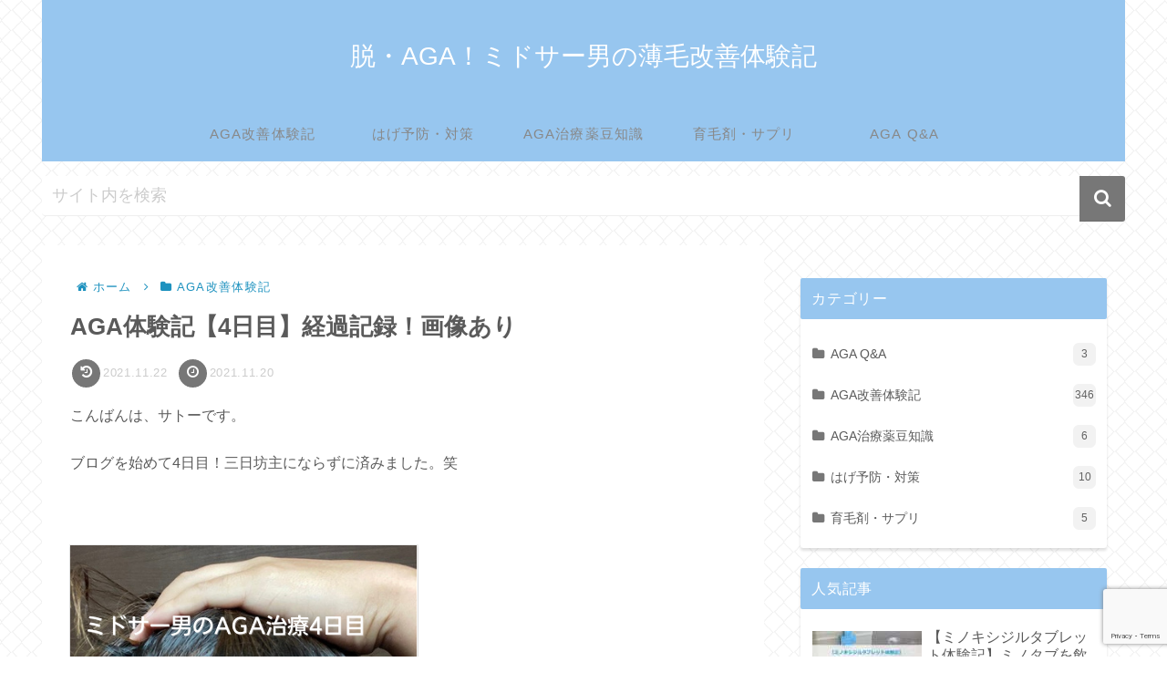

--- FILE ---
content_type: text/html; charset=utf-8
request_url: https://www.google.com/recaptcha/api2/anchor?ar=1&k=6LfEIZsdAAAAAFj4G9Ns8YUykhl5PT41FX5jHJIh&co=aHR0cHM6Ly9qc3RoLTIwMTguY29tOjQ0Mw..&hl=en&v=N67nZn4AqZkNcbeMu4prBgzg&size=invisible&anchor-ms=20000&execute-ms=30000&cb=ndlc10sqjljs
body_size: 48621
content:
<!DOCTYPE HTML><html dir="ltr" lang="en"><head><meta http-equiv="Content-Type" content="text/html; charset=UTF-8">
<meta http-equiv="X-UA-Compatible" content="IE=edge">
<title>reCAPTCHA</title>
<style type="text/css">
/* cyrillic-ext */
@font-face {
  font-family: 'Roboto';
  font-style: normal;
  font-weight: 400;
  font-stretch: 100%;
  src: url(//fonts.gstatic.com/s/roboto/v48/KFO7CnqEu92Fr1ME7kSn66aGLdTylUAMa3GUBHMdazTgWw.woff2) format('woff2');
  unicode-range: U+0460-052F, U+1C80-1C8A, U+20B4, U+2DE0-2DFF, U+A640-A69F, U+FE2E-FE2F;
}
/* cyrillic */
@font-face {
  font-family: 'Roboto';
  font-style: normal;
  font-weight: 400;
  font-stretch: 100%;
  src: url(//fonts.gstatic.com/s/roboto/v48/KFO7CnqEu92Fr1ME7kSn66aGLdTylUAMa3iUBHMdazTgWw.woff2) format('woff2');
  unicode-range: U+0301, U+0400-045F, U+0490-0491, U+04B0-04B1, U+2116;
}
/* greek-ext */
@font-face {
  font-family: 'Roboto';
  font-style: normal;
  font-weight: 400;
  font-stretch: 100%;
  src: url(//fonts.gstatic.com/s/roboto/v48/KFO7CnqEu92Fr1ME7kSn66aGLdTylUAMa3CUBHMdazTgWw.woff2) format('woff2');
  unicode-range: U+1F00-1FFF;
}
/* greek */
@font-face {
  font-family: 'Roboto';
  font-style: normal;
  font-weight: 400;
  font-stretch: 100%;
  src: url(//fonts.gstatic.com/s/roboto/v48/KFO7CnqEu92Fr1ME7kSn66aGLdTylUAMa3-UBHMdazTgWw.woff2) format('woff2');
  unicode-range: U+0370-0377, U+037A-037F, U+0384-038A, U+038C, U+038E-03A1, U+03A3-03FF;
}
/* math */
@font-face {
  font-family: 'Roboto';
  font-style: normal;
  font-weight: 400;
  font-stretch: 100%;
  src: url(//fonts.gstatic.com/s/roboto/v48/KFO7CnqEu92Fr1ME7kSn66aGLdTylUAMawCUBHMdazTgWw.woff2) format('woff2');
  unicode-range: U+0302-0303, U+0305, U+0307-0308, U+0310, U+0312, U+0315, U+031A, U+0326-0327, U+032C, U+032F-0330, U+0332-0333, U+0338, U+033A, U+0346, U+034D, U+0391-03A1, U+03A3-03A9, U+03B1-03C9, U+03D1, U+03D5-03D6, U+03F0-03F1, U+03F4-03F5, U+2016-2017, U+2034-2038, U+203C, U+2040, U+2043, U+2047, U+2050, U+2057, U+205F, U+2070-2071, U+2074-208E, U+2090-209C, U+20D0-20DC, U+20E1, U+20E5-20EF, U+2100-2112, U+2114-2115, U+2117-2121, U+2123-214F, U+2190, U+2192, U+2194-21AE, U+21B0-21E5, U+21F1-21F2, U+21F4-2211, U+2213-2214, U+2216-22FF, U+2308-230B, U+2310, U+2319, U+231C-2321, U+2336-237A, U+237C, U+2395, U+239B-23B7, U+23D0, U+23DC-23E1, U+2474-2475, U+25AF, U+25B3, U+25B7, U+25BD, U+25C1, U+25CA, U+25CC, U+25FB, U+266D-266F, U+27C0-27FF, U+2900-2AFF, U+2B0E-2B11, U+2B30-2B4C, U+2BFE, U+3030, U+FF5B, U+FF5D, U+1D400-1D7FF, U+1EE00-1EEFF;
}
/* symbols */
@font-face {
  font-family: 'Roboto';
  font-style: normal;
  font-weight: 400;
  font-stretch: 100%;
  src: url(//fonts.gstatic.com/s/roboto/v48/KFO7CnqEu92Fr1ME7kSn66aGLdTylUAMaxKUBHMdazTgWw.woff2) format('woff2');
  unicode-range: U+0001-000C, U+000E-001F, U+007F-009F, U+20DD-20E0, U+20E2-20E4, U+2150-218F, U+2190, U+2192, U+2194-2199, U+21AF, U+21E6-21F0, U+21F3, U+2218-2219, U+2299, U+22C4-22C6, U+2300-243F, U+2440-244A, U+2460-24FF, U+25A0-27BF, U+2800-28FF, U+2921-2922, U+2981, U+29BF, U+29EB, U+2B00-2BFF, U+4DC0-4DFF, U+FFF9-FFFB, U+10140-1018E, U+10190-1019C, U+101A0, U+101D0-101FD, U+102E0-102FB, U+10E60-10E7E, U+1D2C0-1D2D3, U+1D2E0-1D37F, U+1F000-1F0FF, U+1F100-1F1AD, U+1F1E6-1F1FF, U+1F30D-1F30F, U+1F315, U+1F31C, U+1F31E, U+1F320-1F32C, U+1F336, U+1F378, U+1F37D, U+1F382, U+1F393-1F39F, U+1F3A7-1F3A8, U+1F3AC-1F3AF, U+1F3C2, U+1F3C4-1F3C6, U+1F3CA-1F3CE, U+1F3D4-1F3E0, U+1F3ED, U+1F3F1-1F3F3, U+1F3F5-1F3F7, U+1F408, U+1F415, U+1F41F, U+1F426, U+1F43F, U+1F441-1F442, U+1F444, U+1F446-1F449, U+1F44C-1F44E, U+1F453, U+1F46A, U+1F47D, U+1F4A3, U+1F4B0, U+1F4B3, U+1F4B9, U+1F4BB, U+1F4BF, U+1F4C8-1F4CB, U+1F4D6, U+1F4DA, U+1F4DF, U+1F4E3-1F4E6, U+1F4EA-1F4ED, U+1F4F7, U+1F4F9-1F4FB, U+1F4FD-1F4FE, U+1F503, U+1F507-1F50B, U+1F50D, U+1F512-1F513, U+1F53E-1F54A, U+1F54F-1F5FA, U+1F610, U+1F650-1F67F, U+1F687, U+1F68D, U+1F691, U+1F694, U+1F698, U+1F6AD, U+1F6B2, U+1F6B9-1F6BA, U+1F6BC, U+1F6C6-1F6CF, U+1F6D3-1F6D7, U+1F6E0-1F6EA, U+1F6F0-1F6F3, U+1F6F7-1F6FC, U+1F700-1F7FF, U+1F800-1F80B, U+1F810-1F847, U+1F850-1F859, U+1F860-1F887, U+1F890-1F8AD, U+1F8B0-1F8BB, U+1F8C0-1F8C1, U+1F900-1F90B, U+1F93B, U+1F946, U+1F984, U+1F996, U+1F9E9, U+1FA00-1FA6F, U+1FA70-1FA7C, U+1FA80-1FA89, U+1FA8F-1FAC6, U+1FACE-1FADC, U+1FADF-1FAE9, U+1FAF0-1FAF8, U+1FB00-1FBFF;
}
/* vietnamese */
@font-face {
  font-family: 'Roboto';
  font-style: normal;
  font-weight: 400;
  font-stretch: 100%;
  src: url(//fonts.gstatic.com/s/roboto/v48/KFO7CnqEu92Fr1ME7kSn66aGLdTylUAMa3OUBHMdazTgWw.woff2) format('woff2');
  unicode-range: U+0102-0103, U+0110-0111, U+0128-0129, U+0168-0169, U+01A0-01A1, U+01AF-01B0, U+0300-0301, U+0303-0304, U+0308-0309, U+0323, U+0329, U+1EA0-1EF9, U+20AB;
}
/* latin-ext */
@font-face {
  font-family: 'Roboto';
  font-style: normal;
  font-weight: 400;
  font-stretch: 100%;
  src: url(//fonts.gstatic.com/s/roboto/v48/KFO7CnqEu92Fr1ME7kSn66aGLdTylUAMa3KUBHMdazTgWw.woff2) format('woff2');
  unicode-range: U+0100-02BA, U+02BD-02C5, U+02C7-02CC, U+02CE-02D7, U+02DD-02FF, U+0304, U+0308, U+0329, U+1D00-1DBF, U+1E00-1E9F, U+1EF2-1EFF, U+2020, U+20A0-20AB, U+20AD-20C0, U+2113, U+2C60-2C7F, U+A720-A7FF;
}
/* latin */
@font-face {
  font-family: 'Roboto';
  font-style: normal;
  font-weight: 400;
  font-stretch: 100%;
  src: url(//fonts.gstatic.com/s/roboto/v48/KFO7CnqEu92Fr1ME7kSn66aGLdTylUAMa3yUBHMdazQ.woff2) format('woff2');
  unicode-range: U+0000-00FF, U+0131, U+0152-0153, U+02BB-02BC, U+02C6, U+02DA, U+02DC, U+0304, U+0308, U+0329, U+2000-206F, U+20AC, U+2122, U+2191, U+2193, U+2212, U+2215, U+FEFF, U+FFFD;
}
/* cyrillic-ext */
@font-face {
  font-family: 'Roboto';
  font-style: normal;
  font-weight: 500;
  font-stretch: 100%;
  src: url(//fonts.gstatic.com/s/roboto/v48/KFO7CnqEu92Fr1ME7kSn66aGLdTylUAMa3GUBHMdazTgWw.woff2) format('woff2');
  unicode-range: U+0460-052F, U+1C80-1C8A, U+20B4, U+2DE0-2DFF, U+A640-A69F, U+FE2E-FE2F;
}
/* cyrillic */
@font-face {
  font-family: 'Roboto';
  font-style: normal;
  font-weight: 500;
  font-stretch: 100%;
  src: url(//fonts.gstatic.com/s/roboto/v48/KFO7CnqEu92Fr1ME7kSn66aGLdTylUAMa3iUBHMdazTgWw.woff2) format('woff2');
  unicode-range: U+0301, U+0400-045F, U+0490-0491, U+04B0-04B1, U+2116;
}
/* greek-ext */
@font-face {
  font-family: 'Roboto';
  font-style: normal;
  font-weight: 500;
  font-stretch: 100%;
  src: url(//fonts.gstatic.com/s/roboto/v48/KFO7CnqEu92Fr1ME7kSn66aGLdTylUAMa3CUBHMdazTgWw.woff2) format('woff2');
  unicode-range: U+1F00-1FFF;
}
/* greek */
@font-face {
  font-family: 'Roboto';
  font-style: normal;
  font-weight: 500;
  font-stretch: 100%;
  src: url(//fonts.gstatic.com/s/roboto/v48/KFO7CnqEu92Fr1ME7kSn66aGLdTylUAMa3-UBHMdazTgWw.woff2) format('woff2');
  unicode-range: U+0370-0377, U+037A-037F, U+0384-038A, U+038C, U+038E-03A1, U+03A3-03FF;
}
/* math */
@font-face {
  font-family: 'Roboto';
  font-style: normal;
  font-weight: 500;
  font-stretch: 100%;
  src: url(//fonts.gstatic.com/s/roboto/v48/KFO7CnqEu92Fr1ME7kSn66aGLdTylUAMawCUBHMdazTgWw.woff2) format('woff2');
  unicode-range: U+0302-0303, U+0305, U+0307-0308, U+0310, U+0312, U+0315, U+031A, U+0326-0327, U+032C, U+032F-0330, U+0332-0333, U+0338, U+033A, U+0346, U+034D, U+0391-03A1, U+03A3-03A9, U+03B1-03C9, U+03D1, U+03D5-03D6, U+03F0-03F1, U+03F4-03F5, U+2016-2017, U+2034-2038, U+203C, U+2040, U+2043, U+2047, U+2050, U+2057, U+205F, U+2070-2071, U+2074-208E, U+2090-209C, U+20D0-20DC, U+20E1, U+20E5-20EF, U+2100-2112, U+2114-2115, U+2117-2121, U+2123-214F, U+2190, U+2192, U+2194-21AE, U+21B0-21E5, U+21F1-21F2, U+21F4-2211, U+2213-2214, U+2216-22FF, U+2308-230B, U+2310, U+2319, U+231C-2321, U+2336-237A, U+237C, U+2395, U+239B-23B7, U+23D0, U+23DC-23E1, U+2474-2475, U+25AF, U+25B3, U+25B7, U+25BD, U+25C1, U+25CA, U+25CC, U+25FB, U+266D-266F, U+27C0-27FF, U+2900-2AFF, U+2B0E-2B11, U+2B30-2B4C, U+2BFE, U+3030, U+FF5B, U+FF5D, U+1D400-1D7FF, U+1EE00-1EEFF;
}
/* symbols */
@font-face {
  font-family: 'Roboto';
  font-style: normal;
  font-weight: 500;
  font-stretch: 100%;
  src: url(//fonts.gstatic.com/s/roboto/v48/KFO7CnqEu92Fr1ME7kSn66aGLdTylUAMaxKUBHMdazTgWw.woff2) format('woff2');
  unicode-range: U+0001-000C, U+000E-001F, U+007F-009F, U+20DD-20E0, U+20E2-20E4, U+2150-218F, U+2190, U+2192, U+2194-2199, U+21AF, U+21E6-21F0, U+21F3, U+2218-2219, U+2299, U+22C4-22C6, U+2300-243F, U+2440-244A, U+2460-24FF, U+25A0-27BF, U+2800-28FF, U+2921-2922, U+2981, U+29BF, U+29EB, U+2B00-2BFF, U+4DC0-4DFF, U+FFF9-FFFB, U+10140-1018E, U+10190-1019C, U+101A0, U+101D0-101FD, U+102E0-102FB, U+10E60-10E7E, U+1D2C0-1D2D3, U+1D2E0-1D37F, U+1F000-1F0FF, U+1F100-1F1AD, U+1F1E6-1F1FF, U+1F30D-1F30F, U+1F315, U+1F31C, U+1F31E, U+1F320-1F32C, U+1F336, U+1F378, U+1F37D, U+1F382, U+1F393-1F39F, U+1F3A7-1F3A8, U+1F3AC-1F3AF, U+1F3C2, U+1F3C4-1F3C6, U+1F3CA-1F3CE, U+1F3D4-1F3E0, U+1F3ED, U+1F3F1-1F3F3, U+1F3F5-1F3F7, U+1F408, U+1F415, U+1F41F, U+1F426, U+1F43F, U+1F441-1F442, U+1F444, U+1F446-1F449, U+1F44C-1F44E, U+1F453, U+1F46A, U+1F47D, U+1F4A3, U+1F4B0, U+1F4B3, U+1F4B9, U+1F4BB, U+1F4BF, U+1F4C8-1F4CB, U+1F4D6, U+1F4DA, U+1F4DF, U+1F4E3-1F4E6, U+1F4EA-1F4ED, U+1F4F7, U+1F4F9-1F4FB, U+1F4FD-1F4FE, U+1F503, U+1F507-1F50B, U+1F50D, U+1F512-1F513, U+1F53E-1F54A, U+1F54F-1F5FA, U+1F610, U+1F650-1F67F, U+1F687, U+1F68D, U+1F691, U+1F694, U+1F698, U+1F6AD, U+1F6B2, U+1F6B9-1F6BA, U+1F6BC, U+1F6C6-1F6CF, U+1F6D3-1F6D7, U+1F6E0-1F6EA, U+1F6F0-1F6F3, U+1F6F7-1F6FC, U+1F700-1F7FF, U+1F800-1F80B, U+1F810-1F847, U+1F850-1F859, U+1F860-1F887, U+1F890-1F8AD, U+1F8B0-1F8BB, U+1F8C0-1F8C1, U+1F900-1F90B, U+1F93B, U+1F946, U+1F984, U+1F996, U+1F9E9, U+1FA00-1FA6F, U+1FA70-1FA7C, U+1FA80-1FA89, U+1FA8F-1FAC6, U+1FACE-1FADC, U+1FADF-1FAE9, U+1FAF0-1FAF8, U+1FB00-1FBFF;
}
/* vietnamese */
@font-face {
  font-family: 'Roboto';
  font-style: normal;
  font-weight: 500;
  font-stretch: 100%;
  src: url(//fonts.gstatic.com/s/roboto/v48/KFO7CnqEu92Fr1ME7kSn66aGLdTylUAMa3OUBHMdazTgWw.woff2) format('woff2');
  unicode-range: U+0102-0103, U+0110-0111, U+0128-0129, U+0168-0169, U+01A0-01A1, U+01AF-01B0, U+0300-0301, U+0303-0304, U+0308-0309, U+0323, U+0329, U+1EA0-1EF9, U+20AB;
}
/* latin-ext */
@font-face {
  font-family: 'Roboto';
  font-style: normal;
  font-weight: 500;
  font-stretch: 100%;
  src: url(//fonts.gstatic.com/s/roboto/v48/KFO7CnqEu92Fr1ME7kSn66aGLdTylUAMa3KUBHMdazTgWw.woff2) format('woff2');
  unicode-range: U+0100-02BA, U+02BD-02C5, U+02C7-02CC, U+02CE-02D7, U+02DD-02FF, U+0304, U+0308, U+0329, U+1D00-1DBF, U+1E00-1E9F, U+1EF2-1EFF, U+2020, U+20A0-20AB, U+20AD-20C0, U+2113, U+2C60-2C7F, U+A720-A7FF;
}
/* latin */
@font-face {
  font-family: 'Roboto';
  font-style: normal;
  font-weight: 500;
  font-stretch: 100%;
  src: url(//fonts.gstatic.com/s/roboto/v48/KFO7CnqEu92Fr1ME7kSn66aGLdTylUAMa3yUBHMdazQ.woff2) format('woff2');
  unicode-range: U+0000-00FF, U+0131, U+0152-0153, U+02BB-02BC, U+02C6, U+02DA, U+02DC, U+0304, U+0308, U+0329, U+2000-206F, U+20AC, U+2122, U+2191, U+2193, U+2212, U+2215, U+FEFF, U+FFFD;
}
/* cyrillic-ext */
@font-face {
  font-family: 'Roboto';
  font-style: normal;
  font-weight: 900;
  font-stretch: 100%;
  src: url(//fonts.gstatic.com/s/roboto/v48/KFO7CnqEu92Fr1ME7kSn66aGLdTylUAMa3GUBHMdazTgWw.woff2) format('woff2');
  unicode-range: U+0460-052F, U+1C80-1C8A, U+20B4, U+2DE0-2DFF, U+A640-A69F, U+FE2E-FE2F;
}
/* cyrillic */
@font-face {
  font-family: 'Roboto';
  font-style: normal;
  font-weight: 900;
  font-stretch: 100%;
  src: url(//fonts.gstatic.com/s/roboto/v48/KFO7CnqEu92Fr1ME7kSn66aGLdTylUAMa3iUBHMdazTgWw.woff2) format('woff2');
  unicode-range: U+0301, U+0400-045F, U+0490-0491, U+04B0-04B1, U+2116;
}
/* greek-ext */
@font-face {
  font-family: 'Roboto';
  font-style: normal;
  font-weight: 900;
  font-stretch: 100%;
  src: url(//fonts.gstatic.com/s/roboto/v48/KFO7CnqEu92Fr1ME7kSn66aGLdTylUAMa3CUBHMdazTgWw.woff2) format('woff2');
  unicode-range: U+1F00-1FFF;
}
/* greek */
@font-face {
  font-family: 'Roboto';
  font-style: normal;
  font-weight: 900;
  font-stretch: 100%;
  src: url(//fonts.gstatic.com/s/roboto/v48/KFO7CnqEu92Fr1ME7kSn66aGLdTylUAMa3-UBHMdazTgWw.woff2) format('woff2');
  unicode-range: U+0370-0377, U+037A-037F, U+0384-038A, U+038C, U+038E-03A1, U+03A3-03FF;
}
/* math */
@font-face {
  font-family: 'Roboto';
  font-style: normal;
  font-weight: 900;
  font-stretch: 100%;
  src: url(//fonts.gstatic.com/s/roboto/v48/KFO7CnqEu92Fr1ME7kSn66aGLdTylUAMawCUBHMdazTgWw.woff2) format('woff2');
  unicode-range: U+0302-0303, U+0305, U+0307-0308, U+0310, U+0312, U+0315, U+031A, U+0326-0327, U+032C, U+032F-0330, U+0332-0333, U+0338, U+033A, U+0346, U+034D, U+0391-03A1, U+03A3-03A9, U+03B1-03C9, U+03D1, U+03D5-03D6, U+03F0-03F1, U+03F4-03F5, U+2016-2017, U+2034-2038, U+203C, U+2040, U+2043, U+2047, U+2050, U+2057, U+205F, U+2070-2071, U+2074-208E, U+2090-209C, U+20D0-20DC, U+20E1, U+20E5-20EF, U+2100-2112, U+2114-2115, U+2117-2121, U+2123-214F, U+2190, U+2192, U+2194-21AE, U+21B0-21E5, U+21F1-21F2, U+21F4-2211, U+2213-2214, U+2216-22FF, U+2308-230B, U+2310, U+2319, U+231C-2321, U+2336-237A, U+237C, U+2395, U+239B-23B7, U+23D0, U+23DC-23E1, U+2474-2475, U+25AF, U+25B3, U+25B7, U+25BD, U+25C1, U+25CA, U+25CC, U+25FB, U+266D-266F, U+27C0-27FF, U+2900-2AFF, U+2B0E-2B11, U+2B30-2B4C, U+2BFE, U+3030, U+FF5B, U+FF5D, U+1D400-1D7FF, U+1EE00-1EEFF;
}
/* symbols */
@font-face {
  font-family: 'Roboto';
  font-style: normal;
  font-weight: 900;
  font-stretch: 100%;
  src: url(//fonts.gstatic.com/s/roboto/v48/KFO7CnqEu92Fr1ME7kSn66aGLdTylUAMaxKUBHMdazTgWw.woff2) format('woff2');
  unicode-range: U+0001-000C, U+000E-001F, U+007F-009F, U+20DD-20E0, U+20E2-20E4, U+2150-218F, U+2190, U+2192, U+2194-2199, U+21AF, U+21E6-21F0, U+21F3, U+2218-2219, U+2299, U+22C4-22C6, U+2300-243F, U+2440-244A, U+2460-24FF, U+25A0-27BF, U+2800-28FF, U+2921-2922, U+2981, U+29BF, U+29EB, U+2B00-2BFF, U+4DC0-4DFF, U+FFF9-FFFB, U+10140-1018E, U+10190-1019C, U+101A0, U+101D0-101FD, U+102E0-102FB, U+10E60-10E7E, U+1D2C0-1D2D3, U+1D2E0-1D37F, U+1F000-1F0FF, U+1F100-1F1AD, U+1F1E6-1F1FF, U+1F30D-1F30F, U+1F315, U+1F31C, U+1F31E, U+1F320-1F32C, U+1F336, U+1F378, U+1F37D, U+1F382, U+1F393-1F39F, U+1F3A7-1F3A8, U+1F3AC-1F3AF, U+1F3C2, U+1F3C4-1F3C6, U+1F3CA-1F3CE, U+1F3D4-1F3E0, U+1F3ED, U+1F3F1-1F3F3, U+1F3F5-1F3F7, U+1F408, U+1F415, U+1F41F, U+1F426, U+1F43F, U+1F441-1F442, U+1F444, U+1F446-1F449, U+1F44C-1F44E, U+1F453, U+1F46A, U+1F47D, U+1F4A3, U+1F4B0, U+1F4B3, U+1F4B9, U+1F4BB, U+1F4BF, U+1F4C8-1F4CB, U+1F4D6, U+1F4DA, U+1F4DF, U+1F4E3-1F4E6, U+1F4EA-1F4ED, U+1F4F7, U+1F4F9-1F4FB, U+1F4FD-1F4FE, U+1F503, U+1F507-1F50B, U+1F50D, U+1F512-1F513, U+1F53E-1F54A, U+1F54F-1F5FA, U+1F610, U+1F650-1F67F, U+1F687, U+1F68D, U+1F691, U+1F694, U+1F698, U+1F6AD, U+1F6B2, U+1F6B9-1F6BA, U+1F6BC, U+1F6C6-1F6CF, U+1F6D3-1F6D7, U+1F6E0-1F6EA, U+1F6F0-1F6F3, U+1F6F7-1F6FC, U+1F700-1F7FF, U+1F800-1F80B, U+1F810-1F847, U+1F850-1F859, U+1F860-1F887, U+1F890-1F8AD, U+1F8B0-1F8BB, U+1F8C0-1F8C1, U+1F900-1F90B, U+1F93B, U+1F946, U+1F984, U+1F996, U+1F9E9, U+1FA00-1FA6F, U+1FA70-1FA7C, U+1FA80-1FA89, U+1FA8F-1FAC6, U+1FACE-1FADC, U+1FADF-1FAE9, U+1FAF0-1FAF8, U+1FB00-1FBFF;
}
/* vietnamese */
@font-face {
  font-family: 'Roboto';
  font-style: normal;
  font-weight: 900;
  font-stretch: 100%;
  src: url(//fonts.gstatic.com/s/roboto/v48/KFO7CnqEu92Fr1ME7kSn66aGLdTylUAMa3OUBHMdazTgWw.woff2) format('woff2');
  unicode-range: U+0102-0103, U+0110-0111, U+0128-0129, U+0168-0169, U+01A0-01A1, U+01AF-01B0, U+0300-0301, U+0303-0304, U+0308-0309, U+0323, U+0329, U+1EA0-1EF9, U+20AB;
}
/* latin-ext */
@font-face {
  font-family: 'Roboto';
  font-style: normal;
  font-weight: 900;
  font-stretch: 100%;
  src: url(//fonts.gstatic.com/s/roboto/v48/KFO7CnqEu92Fr1ME7kSn66aGLdTylUAMa3KUBHMdazTgWw.woff2) format('woff2');
  unicode-range: U+0100-02BA, U+02BD-02C5, U+02C7-02CC, U+02CE-02D7, U+02DD-02FF, U+0304, U+0308, U+0329, U+1D00-1DBF, U+1E00-1E9F, U+1EF2-1EFF, U+2020, U+20A0-20AB, U+20AD-20C0, U+2113, U+2C60-2C7F, U+A720-A7FF;
}
/* latin */
@font-face {
  font-family: 'Roboto';
  font-style: normal;
  font-weight: 900;
  font-stretch: 100%;
  src: url(//fonts.gstatic.com/s/roboto/v48/KFO7CnqEu92Fr1ME7kSn66aGLdTylUAMa3yUBHMdazQ.woff2) format('woff2');
  unicode-range: U+0000-00FF, U+0131, U+0152-0153, U+02BB-02BC, U+02C6, U+02DA, U+02DC, U+0304, U+0308, U+0329, U+2000-206F, U+20AC, U+2122, U+2191, U+2193, U+2212, U+2215, U+FEFF, U+FFFD;
}

</style>
<link rel="stylesheet" type="text/css" href="https://www.gstatic.com/recaptcha/releases/N67nZn4AqZkNcbeMu4prBgzg/styles__ltr.css">
<script nonce="jr2BpJu-Jkbck9XbQcsfig" type="text/javascript">window['__recaptcha_api'] = 'https://www.google.com/recaptcha/api2/';</script>
<script type="text/javascript" src="https://www.gstatic.com/recaptcha/releases/N67nZn4AqZkNcbeMu4prBgzg/recaptcha__en.js" nonce="jr2BpJu-Jkbck9XbQcsfig">
      
    </script></head>
<body><div id="rc-anchor-alert" class="rc-anchor-alert"></div>
<input type="hidden" id="recaptcha-token" value="[base64]">
<script type="text/javascript" nonce="jr2BpJu-Jkbck9XbQcsfig">
      recaptcha.anchor.Main.init("[\x22ainput\x22,[\x22bgdata\x22,\x22\x22,\[base64]/[base64]/[base64]/[base64]/[base64]/[base64]/KGcoTywyNTMsTy5PKSxVRyhPLEMpKTpnKE8sMjUzLEMpLE8pKSxsKSksTykpfSxieT1mdW5jdGlvbihDLE8sdSxsKXtmb3IobD0odT1SKEMpLDApO08+MDtPLS0pbD1sPDw4fFooQyk7ZyhDLHUsbCl9LFVHPWZ1bmN0aW9uKEMsTyl7Qy5pLmxlbmd0aD4xMDQ/[base64]/[base64]/[base64]/[base64]/[base64]/[base64]/[base64]\\u003d\x22,\[base64]\\u003d\x22,\x22fcKsYRvCo1BbwoTDhgnCpVrDpQInwqzDh8Kgwo7DiEh8XsOSw48xMww7woVJw6wmK8O2w7MSwo0WIFZvwo5JQcK0w4bDksO+w7gyJsOvw5/DksOQwpIZDzXCpsKPVcKVZhvDny8NwpPDqzHCgRhCwpzCrcKiFsKBDDPCmcKjwrYMMsOFw6XDoTAqwpAgI8OHfcO7w6DDlcO/[base64]/DgcKGc1/[base64]/[base64]/[base64]/Dvh/DlmPCm1Q5c8Ouw4M7wqlHwrJBSkfCusOXVmchN8K1TG4SwooTGnzCn8Kywr87VsKUwrURwr7DqsKJw642w7vCgxDCp8OVwpYFw7fDvsOJwrpTwrkMcMKyA8K1PARbwoXDr8Otw4LDpXvDnR4Vw4nDnGsSHMOULGsZw7Ncwrp5HS7DlF9AwrNSwpjCssK/wrPCtVJYG8Kcw7/[base64]/XcOXWMO1RcOCwp3CpcKWUsKgwo3CjMOqSsOXw6jDkMKpKxDDnijDn2XDgTl4QDIswr7DmxvDq8Oiw4jCicOHwpY6DMKDwr1NEDUOwrVow4V4wpLDl3Y7wqTCrD8hMcOiwpbCh8K5dFjCocKhC8OAPMO+LTEsMXXCvMOqCsKxw4BswrjDiTkMw7k7w5/CvcKAF1JJcToHwrPDtSfClGPCq3DDhcOaGsKIw7PDryvDlsKRSxPDsTh1w5cfZcKywrTCm8OhL8Oaw6XCiMKUHj/CokbCkVfClCnDrxsIw6cbYcOQecK5w5YOecK2wr/CicKcw7czLX3DpMO/On9FbcO1Y8OnWgPCrGjClMO9wq0CEWLDmhBswqIUE8OLVH5qwp3CicO0MMKPwpTCkh9VJ8OxW3s1ZMK3GBzDqMKBZVbDsMKMwqdhNsKBwr7Dq8OWZXIsbSXDpVA0esODTxTCk8KTwpfCm8OICMKAw5h1SMK/T8KYWn0IGCfDjwhAw6gvwpzDk8OoBMOeY8OIAXxpJz3CgydHworCkXLCswVzS1kXw6wmQcKbw44AATzCksKDfMK+V8KeKsKNdyRdOSvCpkHDncONI8K/[base64]/wrMqQSwVwoPDm8OudHvCmsOSw4PCo8O8wrwUGcKxSm8DHm9WIcORcsK6ScOadCnCgynDisOaw6NYdy/DocOVw7XDkhxne8OowpV6w7ZDw5sPwpnCul8wbxDDvGnDicOpb8OywqN2wqLDm8OYwrnDucOoI0xBf3fDpHgtwr/DtAceC8ODX8Kxw6HDkcOXwqnDucK0wp0PV8OEwpDCnsOPfsKRw4widsKVw5vCh8OlesKuOjnCvAzDjsOCw6hOVlIGQcK8w6TCjcKHwoJbw5JHw5kBwpJDwqk9w613KsKUI1k9wqvCqcKSwqjCh8OAUSIPwpXCvMO7w7VEAH/CosKew6IUQcOgbgNkccKGAn81wpkiKsOcNABqfMK7wqNSE8K2ZR3ComwFw61kw4LDnMO8w5TCmi/CvcKPNcKOwrzCkMKxThLDtMK0wrjCn0bDrVkTwo3DuC8FwoRQcS/DkMOFwqHDvhLCl2HCt8K4wrhrw4Y/w4McwoggwpPDoDE1UsORR8OHw5nClgNcw495wpIFL8ORwrXCiAHCr8KmFMO3X8Ksw4bDi3XDt1VnwoLDg8KNw5Faw7oxw6/CsMOwM13Dnm4OGU7CkWjCpTTChW54LBbCnsKmBipUwpvCgU/DhMOQFsKxEzdufMOcZsKLw5XCuHnCssKzFcOWw6XCoMOSw4p4egXCncK1w7gMw5zDpcOxTMKeN8KLw47DpcOuwpEeXMOCWcKee8OKwqoww6VcfRtzABrDlMK4TUXCvcOQwol/wrLDtMOUZD/[base64]/CtCbDrk13wpLChFsldDfDrwQ+YhUowpXDscK5w49fw6jCp8OUDcOAIMK2GcKiGxELwp/DlwLDh03DmF3Dsx3Cr8KRfcO/fnNgBUtpa8Oqw5EewpFUUcKtw7DDsHQEWiBMwrnDiAUfSmzCpXExw7TDngVAVcKIZsKJwpvDnnYaw5gCwpDCt8O3wqfCmQRKwocKw4w8woDDvSwGw7Y+DyY+wpoZPsOrw4bDh3MSw788CMORwq3DmsOuwoHClV1/anAvSx/[base64]/[base64]/Y8Kww5wow7bDiMO5w5PCqsO3QMOfwqN+w4jClg/[base64]/[base64]/DpMOzDGtZw7LDoMOaw6IqwojDk0bChGbCi3vDuFoDPRHChcKEw6xJD8KlMQNuw58/w50cwqDDvCMKPMO7wpbDmcKOw7vCvsOkDsK8KcO0N8O7acK7G8KGw53CqcKxVMKZSUFAwrnCjMOmPMKDScO9RhXDiDPCksO/wrLDocONPDFtw5bDmMOnwotBw6jChsOmwrHDqcKXFFPDjlLCpWzDpkXCgMKtM07Dt3YGbsOrw4QQOMO7b8OVw64xw6rDoHbDjx0Rw5DCpMOaw6MFdsKcIzg8dcORXH7CmyHDjMOyMSMMWMK/QCUuwq5XREHDglIcFlHCp8OQwoZZSCbCjVPChUDDghEjw7R7w6jCh8KJwpfDrsOyw7bDt0bDnMKTOWvDusKtM8Kzw5QjO8K0NcOpw4MTwrE+JyPClwLDqAx6MMKRPDvCjQLDvCohWwZhw7hdw4hIwq4ow7PDuDXDmcKSw6ZTWcKMPBzCuQETw7/DgcOaXnxabsOjRMO/THLDlMKyFjVPw5w5OcKgVsKkIlJ+OcOhw67Dj2JywrkNw7jCjj3CnTLCkHoqYHbCqcOiwoTCrcKPTmTDhcO8RA0sLiYkw5bDlcKRa8KzPQPCscOvAjRJRgQxw6cIUcKNwp/CgsKCwrxnX8OdD2AJwozCkiVFfMK+wq3Cn1EbTjFCw77DiMOCCMOSw5fCuQZZIsKCAHTDi07CpmoUw6d6FcKtB8Otw6zCvjrCn1wVEMORwow4dsOzw4TDl8KQwoZNenkBwqjCjsOTRixOS27CrTtcdMOkUcOfPgZewrnCoQ/DlcO7QMOje8OkMMOHa8OPGsK2w6FGwolAIxDCkjwYMH7DtADDiDQkwrceDyxteH8qJhDDocKpO8KMIcKlw6HCogPDuhjCr8OdwrnDrCoXw6vCgcOkwpUfKsKcNsK/wrXCvjrCny/[base64]/DsSnDtmEiwro4LsOQdcO6wqLDlWHDpRLDjQ7DlQ1TI0ArwpUpwpzDnyk7WMOlDcOvw4hRWwgUwqohJyXDgzfDnMKKw73DscODw7cvwp8twokML8O7wrl3wpjDlsKEw7orw4vCucKFdsO5cMOvIsOMMTsHw60Aw7F5EsKCwpwORljDscOgFsONYRDDgcOzw4/[base64]/CrwlKCMOKf8O1TcOXd8Knwpw3R8K6RRI9wq5XYMKiw7jDlEoZMV8icWc7wpfDtcKrw4ZtRcO1E0wfKBkjZ8O3BUZ/JzFaDTxQwpYSSMOdw6kIwonCrcOJwoRebTxXHsKxw5s/worDrcO1B8OeS8Onw43CrMK4L1oswrrCosKrOcKaNMKUwpXCo8KZw7dncygbbMOBcy1cBwEjw7vCuMKaXGtTFWRnG8O+wotOw58/[base64]/CqMOfTgjDhw7Dm8KVOz/CiVrDs8KHw5stUMOSPgx+w5NFw4jCi8KxwpQ1WTgKwqLDhcKqPMKWwo3CjMOPw41Bwp4tbzJZKi/DgMKERTvCnMOVwoDCl2LDvxPCoMKOHsKAw5BAwqDCp21+MAgXw4HDtzrDnsK2w5/Dlmtdwqsow5d8QMOUw5TDisOkAcKRwqlew4whw5ZLZRRyJlfDjUnDm2nCtMOjDsKfWg0Ow4xBDsOBSTpKw6bDj8K6SEnCpsKVMU9uZMK6X8O8GkHCvWM7w4xzIy/DjxwiTjfCmcK2DsKHw53DnVRyw5kpw7cpwpTDvhMLwp7DsMOPw7JVwoLDqcKCw5MUUsOewqzCoT0HTsKXHsODAy8/w7wNVRrDkcO8bcOMw407NcOQUGXDrhPCoMKCwqHDgsKcwodMf8Kna8Kow5PDr8OYw7c9w4XDmAjDtsKAwqkXET5rD00CwqvCrsOaNsOIdsOyCCrCk3/CsMKYw5ZRwo0wIcOxWzlKw4vCrMKxYlhKKiPCpsKzMFjDgmhtYsO6AMKpJh1nwq7CnsOcwp/DiBwue8OWw4fCrsKCw4E/wo9Zw6Vbw6LDi8OWdsK/[base64]/[base64]/[base64]/CgcK7I8K5w6vDvUJGDnYpc8OLaz7DgcKpw7bDpsKWd33CrMOYJmLDlsKoAXTDmx5Hwp7Cp1EvwrPCsRpkOBvDp8O3bFItcTVgwr/DullCIHA7w5ttDcOGwo0tbcK1w4Eyw6UmUMOpwqfDl1g3wrLDhGbDmcOuX0HDjsKIfsOEb8KnwobDlcKoGHsWw7LDuAhNN8KiwpwpShDDoxALw4FsIUxAw6HCiVELw7TDicOuCsOywrjCgm7CvmMBw7bCk39qUGVbD0fClzcmTcKPeEHDh8KjwqsNfHJOwrc/w70nAE3Dt8KXUl5iL0MnworCucOeGAvCvFnDtzgSUsOgC8KowrM+w73CnMOFw7LCiMOAwps4BsKXwqRMMsKjwrHCqkzDlcKOwrzCmXZLw67Chn7CrCnCjcOyJgzDhFNqw4jCrjA6w4fDnsKvw5PDmS3ClsOrw4pdwqrDtFfCocKZIj0jw4fDoC/DucKOWcKvacOnFSvCr11BV8KaeMOFAxXDuMOuw6t1QFLDhkU0ZcKcw7LCgMK7JcO+N8OOGMKcw4jCmWDDkBPDmcKuWsKrwqY8wpjDu1Q8Ln3Dhx/Do3J/SAh7wqzDjAHCgMK7EhHCpsKJWMKeasKOZ2nCm8KHw6bCr8KKCjzCilLDrWAWw5/CgcKDw5/CvMKRwoN8TyTCscK+wrpRM8OKw73DpVDDpcOAwrjDikk0b8OzwowhJcKmwpTCllRPCRXDn2ciw57DlsK1wo8yQiLDiTwnwqPDoGopHx3CpXtPEMOqwrt/[base64]/w4zDmRnCmk9/w7/CnF9yJXDDu1l7wqzCmB7Dm8K2QUREN8Kqw7DCs8Kbw5sFFsKmw6zClHHCnS/DvUIbw4FjdXISw58vwogpw4dpOsKGdHvDo8O+XgPDrH3CsAjDkMKeVjsVw4/Dh8OFSh7CgsKxSsKUw6E0d8Ohw4sPakd5VyMKwqLCk8OLX8K2wrfDvsO8ecOiw7dKN8KFCUTCun/DnEDCrsKzwojCrSQbwoFHOMKWdcKlBcKQGcOHWmvDhsOZwpUYchPDrTd5w7LCjnVYw79DQFdGw6ojw7dtw5zCvcObScKEWD4Jw58nNMKBwp/DnMOHQX7Cuk87w5Qfw63DlMOvH3TDj8OMVnrDtMKuwrDCgMOOw7DDt8KtX8OMNH/Dv8KVS8KfwpEhAjHDisOywrMCYsKywpvDtUgWSsOMUcKSwp3CkMKyPyDCp8K0M8Kow4nDsA7Dmj/DkcORDyImwrrDusO/ez8zw6t6wrIrMsOJwq5UGMORwp7DlRnCrCIfEcKjw4/[base64]/Ct8KmecK9w6BcwqjCt8OkE2UlBsKfGMO2w5/Dqm/CrsKQwrfCmcOtfsOJwrHDgcK3DwvCgsK6EsOowpoABxgMGMOQwo1nKcOtw5HCphfDj8Kcag/Dk1TDisKOC8Kaw57DncKvw60ww6wEw4sMw7oUwr3Dp1ZMw63DqsOUcnl/w4U2w4dMwpAww5EtA8K5wrTCnQJdP8KfIMKOw5fDoMKWOBbCvFHCh8OhA8KBflDCucOgwpHCqcO/Q2TDvUIVwrRvw47CvVp2wpIdGBjDncKQX8OfwrrCo2cmwpw6eDzDlwrDpxYBbMKjNRLDt2TDuhLDu8O8eMOiVRvDn8OOGnwOb8KJaFbCrcKHRsOsZsOhwrBNYwLDlcOfJcOCC8OqwpvDt8KQw4bDglTCmkZAZ8KwRknDqMO/wp4GwrDDssKWw7zDpFMkw7gkw7nCsUjDuTRwCihFScOPw4fDksOYDMKOeMOTFMOQbXxZewdPI8Kdwr12HTnCtsKrw6LCgiY9w4/CkwpQFMOzGiTCjMOFwpLDnMOceFx4DcKhY1vCmgwxwp/CnMKhNMO2w7zDnxnCpjzDpGzClibCncO/w7HDlcK+w4ALwobDpFPDlcKaOhttw5MeworDsMOEwpvChsOQwqlnwp3DvsKNAmDCnzzCun14LcOzfMKLA3klKBTDugIJw7kWw7HDv0wxw5ITw7tlWU7DmsKDw5jDgMOse8K/CMOcXALDpWrClRTCu8KhCyfClcODTGwPwqHCvELCrcKHwqXDmArCoCoMwrx+dcKZTBNvw5k3NXnDn8Kqw618wo8CbBXCqms5wox3woPDkG/Co8KKw7ZTAybDhQDCvcKaMsKRw5pMw4cUZMOdwqTCtQ3DgBzDt8KLVMKfeSnDgB1wfcOZAzFDw57CpMOPCwfDo8KfwoAdSh/CtsKqw6LCgcKnw5x4IW/CqSXCrcKHGR9hO8OcMcK6w6fDrMKUNlIFwqUrw5HDgsOjf8K2QMKFwpc7cCfDl3obQcOuw6Nxw5/DmsODQsOhwqbDhmZnYnzDnsKtw5/CthvDtcKvesObB8Odaw/DhMOXwp3Dj8KTwpTDgcKnDjDCsipiw4h3N8K3O8K5egHCmncWPwZSwoLCmEcfCBlhYcKoAcKpwo4CwrYxS8KXODfDsUTDl8KdVFTDkx56KcKgwpvCrW/DgsKiw6V6XR3CkMOMwpvDvkR2w7fDukHCgsOfw5PCtwXDv1rDhsKPw6BzAcO8AcK2w6A/XFHCnE8IQcOawo8Hw7vDokDDk3nDgcOQwrDDm1fCi8KYw4PDs8OTE1xMLcKhwonCqsO2ZGjDgm3CocK/cULCmcKHS8Ocw6DDplzDqcOUw6XDoDxyw45bw6PCv8OnwrTCo05bZxfDhVnDpcKgCcKLPA1MOxcEX8KXwpNYwr/CvyJSwpZPwrJ1HnJkw6QCEyjCtkLDuUM+wqtQw67DucKTesKnLg8iwrvCm8OmNi5ewo4vw5h1dzrDnsOHw7kJQcK9wqnDqyB5P8Onw6/Ds1N7w78xJcKaA0bDl1rDgMOpw7J2wqvCtMO1wo7Cl8KHX13DpsKrwrArFsOGw6jDmX0iwqQXKRUUwpJDw7HDicO0ajZiw4lgwqvDgMKbH8Kbw7JXw6UZLsK2wowbwp3Dqj9SNRh0w4IAw5rDu8K/wq7CvXVFwoZ0w4fDvlXDi8OvwqczacOnKCHCq08LfXHDp8O0GcKuw448Q2jCjTMPVcOLwq/DvMKFw7LCicKewqPCtsOrMxzCpcKudMK8wq/CgilPFsOuw4fCoMK6w6HCnl3CkcO3MA5TQMOkEcKlFAJ2ZMOEClHCjsK5Ik4aw4MvIVc8wq/CrMORw5zDjsOcRxdjwqcLwrofw7vDmyMNwpMCwqXCisOwX8Klw7DCtELCocKHFDEsJ8Kiw7/[base64]/DvSLDoXNZN11ow6/[base64]/Xmt9wozDsidZG8KsRQ7DkMO4bA/[base64]/[base64]/Wgt0w6kuw6t1YcK/dDDCucO9wp/CiBsPUcOLwqdiwpIMcsKoIcOGwpZLHnsBRsK/wp3ChQvCgxAcw5NUw4/DucKqw7Z4Tn/Cv3dSwpEvwp/DiMKLOm4KwrXCpk0bPwAIw6nDrcKMccO/w6XDn8Oywr/[base64]/ChAc8w69/[base64]/[base64]/Cs8OCw5tVw5LCrcOIwpTDlcKERw3Dpl7DswwDKzB/BEfDpMOJVcK2R8KuIsOJMMOpWcOSKsOOw5HDnDIwSMKGSWAIw6TDh0fCjcO1wpLCnT/DvR4Rw4giw4jClF8DwoDClsKSwpvDjVHDvVrDtmHCmG48w5/CpVBVF8KDRD/DoMK0GsKiw5/[base64]/DvkjCiCIRw7BowpDDlGtqT8OoR8KlW8K9w4pSNyRnaBrDucOJfGVrwqnCnFnCtDvCr8OKTcOPw7gpwo55wogNw6bCpxvCgxkpbQAaYHvChi7DhxHDpiJtMsOPwrRTw4HDkEDCpcKWwrvDi8KafU7ChMKtw6Mkw67CrcK5wqstW8KRWcOQwoLCmsOowp5dw6lCLcKlwr/DncOaIMKmwqwRKsKvw4h0GBzCsm7Dl8KTM8KrZMOYw6/DpxpDAcO0d8O5w75ow7BjwrZEw7d5c8KaWj3DgUZtw75HFyR4V3fClsOGw4ULc8Orwr3DvcOsw7oGBGRgacO6w6hfwoZCOgUCcXbCmcKdKmvDq8O/[base64]/CmXwCwpRaOgPDkzTDisKSTMOXwpPDhBLCusOpwpIrwqMBwolnHFHCuV0cKMOSw4UFSU7DvsK/wop9wqwTHMK1RMO9PRRqw7Zrw7wewqRVw4RXw7I/wrXCrsKxEsOse8ODwox4T8KeWcKmwrx4wqTChcOww5PDp3nCtsKFWRU5UsK+wp/DhMOxLcOcwr7CszwqwqQkw7NGworDlTPDmMKMQcOvWMKYXcOzA8OJM8OFw73DqFHDm8KLwobClFfCslXCh2/CnwfDk8KQwo1/T8OGbcKWMMKiwpFKw4d4w4YBw6RswoUYwqo8W1heCcOHwpMrw5DDsAQSGnMawrTCnx84w684wocWwrfDicKXw7/[base64]/CjMKJw7k8w4PChH1cwoPCrcKVw6vCssOWw6fDs3wrwrtxw5DDksOJw4zDkR7CtsO9w6lmHD9ZPnTDtW9hVz/DlB/DnSREUcKcwoHDsWTCsgJfJsKZwoMQBsKmQQ/CqsKrw7hREcOveQXDtMO+wo/[base64]/wpM3N8KMZV9iwo7DgsK3w7Y6woEBw6sPDcO/w5jCnsKEOMOxYFMQwqPCuMOTw7TDvkHDtQbDsMKodMO8a1kFw4rCnMKzwogpGmJvwqvDqEvCmcOXW8K8wrwURBHDkgrCuXgQwo9PARlYw4tVwqXDk8K8HEzCnVvCo8OnRhvChT3DgcOJwrVfwqXCrsOtN0DCs1RzGn/DsMO5wpXDisO4wrhffMOKZMK/woFLRBgBZMKNwr58w5lsLmohHScUfMO+w644YDcgf1rCg8OkDMOMworDvEPDjcKlRjbDrjXCjk4EdsORw7JQw7/DusKdw59Sw6Bdw4IIOV4gFUUGFlfCkMKmNcKJQCplKsO6wrliWsOZwok/cMKGUX97wrFuVsOcwrfDv8KsYBVBw4l+w5fCh0jCssKEw4w9YxTCo8Ogw5zCpx43FcOIwoLCjUXDtcKDwooUwpFrZ13CpsK4wo/[base64]/[base64]/[base64]/CnMKDBnMqw69tTcOuwrTCm1s8ZMOpAsOlV8Owwp7DlcOiw7fDrj4/RcOibMO4ZDZRw7vCi8K5dsKgSMKvPk4cw7TDqSYPeVUBw63CnQPDoMOww47DmUDCs8ONIQjClsKiE8K2wpbCtlV6d8KtN8OUScK/[base64]/CvnDCuTzCh8KKw4ZpZnVIU33Cq2/CoC3CocK6wqTDvcOuGcO8SMOOwo0vL8KEwpFJw6FmwpBmwpZjP8K5w6rDiD7ClsKhU2w/C8OBwpfDtgNIwpNzYcKRQcOvcynDgnFMKhDChChuwpURWcKIUMKUw6bDjC7Cg3zDscO4f8Otw7TDoFLClVLCtG/CijRdesK5wqHCmg4kwr5Ewr7CtllHG1M3GAgewoPDpiDDisOaURjDp8OBXBImwrw7wqZ7wolnw7fDjnMPwrjDpiXCmcO9AmvCtWQ9wqfClToHAVzCrhUmccOWSlnCmmMNw7TDtcK3wpBMNlDCmV5IJsKONMKswpHDhDDDu1bDkcOCB8K3w5LCo8K4w71jAVzDsMO/GMOiw7NDDcKew4w4wq/DmMKlBMKgwoYRw7FiPMKEUl3DsMOpwodcwo/[base64]/w7kAwp0pwrwFIlDCscKgSQggwpjDqcOBwrQWwo7CjcOrwoh3LhkYwohBwoHDssKuKcO/[base64]/DqTjCpsORbsOdSGTDkErCunDDgC/Cn8OReSBqwq5iw7/DuMO5wrDDqnzChcOkw6XClcONairCtQzDnMOsP8KiesOMQMKIYcKNw63CqsOMw5JYIR3CsD7CqsOAQsKRwoXCtcOSGnp+dMOKw51reSkFwoRBJB7CncOHJsK1wotPKMKEw64gworDocOLw7/DocOrwpLCjcOQRGLCrQ4xwojDs0bCrnvCucOhHMOww4QtE8KCw5UoLcOjw40uT0AXwotSw6nCi8O/w63Di8OIaCoDaMK1wrzCjWzCtMOyZMKxw63DiMO9w67DsBPCvMODw4lPCcKJW3wFBMK5Dl/[base64]/w5M1w7YbQGYQw4F6w79sL2hAw4kcwq3Cn8KIw5/[base64]/DkQHClMK0Qx7CqmfCssOcC8Orw7gHwqvDtcKNwrwjw5TDkTQewoXCvB7CuUXCoMO/w6k/XzLCn8Kbw53CuTXDosO/CsOawp8zI8ODKVbCv8KJw47DsUzDgWZ3wqFhHFsXRGkhwqs0wonCl2N0EcKXw457VcKGwr7DksKrwovDsgV+wosTw6sCw5NDUH7Dtw0ePcKCwpXDhAHDtRFhEm/CksO9CMOiw5zDnDLCjHpOw4w/worCuBHDrC3Cs8ObLMO+wrB3AmPCkcKoNcKtdcKufcOSTsOoM8Kcw7/Cp3dWw4p1XBIiwqhzwqwScHUuBsKRD8Opw43DgMO2LQnCgTZIIzXCkxPDrXbCmsKBP8KPeUHCgCVtT8OBw4vCncKcw7JpCnRnwpswUgjCoXZDwr9Xwqp+wozDtlXDrcORw5LDkV/CvGwAwpbClcKjWcO2Pl7Dl8K9wrgTwofCr00lc8KOQsKRwrMiw6E9wqYwG8KkWTgNwoPDnsK6w6nCmHLDssKkwrAVw5YkUVI6wrozCFZBYsK9wozDmTbCmMOWAcORwqxmwqzDpzBvwpnDscKuwrpoKsO+Q8KIwqBPw67Dj8KwKcK9MBIQw4Z0wp7Cp8OrY8Opwr/CocO9w5bCowpbPsKiw7VBaXtNw7zCgFfCpmHCisKXWhvCsQrCuMO8ESt/IkIvYcOdw7R7wo0nGjPCpTN3w6PCowx1woPDoR/Dr8OUISJGwr0VdXArw4x2T8KmccKBw6dFDMOTEQnCsVVIBDrDh8OWKcKaS1g7Hx/DrcO/b1nCv1rCr3/CskwmwrnDr8OFZMO8w4zDvcOUw7LDuGglw4bCkQbDkyDDhS12w4Iuw5TDu8KAwqvDn8KaP8Kow6LDtcK6wozDrW8lc0jCi8OcesODwpohcXQ3wq5oTWLCvcO1w5TDu8KPakbCuGXDl0DCkMK7wrskZnLDvsOHw4IEw7jDnRl7HcO8w5FJchnDkiEdwo/[base64]/[base64]/IsOIAgI0O8KUwqTDscKowrTCjFXDncO3O8Kow4rDscKfYcKvB8KGw7peH08+w43CvH3CiMOcWQzDkgnChmgKw6zDkh93LsK9wojCpUvCszBewpwXwq3CthbCoEPDqwXDicK6AMKuw5dheMKjCnjDnsKHw53Dml0gB8Okwq/DiGPClkxgOMKgRm7ChMK5LgDCixTDq8KlDcOGwoBkAwHCrT3CqBocw43DmEfDksOIwpQiKT5vYAprEiAoaMO/[base64]/DhVXCgxsxWCB3VcOqw5rCiUt2w4oNKGoCwo5XYmXCoivClcOsM1h8RsO0BMKFwq0/wq/DvcKAXmwjw6zDkk40wqU8PcOHXEMiLCp6UcOqw6/DhMOjwojCtsOFw5EfwrQYSDPDlsK2R2jCqQlvwrxBc8KnwrrCv8KVw5jDg8Ktw5Fxwoxaw47Dl8OHCMKswoDDkH9qTGbCocO/w4s2w7kwwo4CwpPCsj5WYhVDDGBsXMK4JcOaTsKrwqfCqMKPTcOQw4wfwoBDw75rPS/Ci08uDi/[base64]/[base64]/XT7CqnDCgl0Tw6vCo8KcCSTCkkgMMXHCqMKaZsKIwpFGw5vCv8OWYCUNOsOfZxZqWMOeCCHDtGYww7HCpUoxwpbCkCXDrDg9wrxcwrLDo8Knw5DCjFY/[base64]/DhsOALcOXwqbCtMKvwpMbAyc1woXDlTbDmcKAw7fCvsO4PsOQwqzDrQFkw7bDsGFBwoDDjlEvwpNewpjDtl5rwrkHw4nDk8ObYyfCtHPCpQPDtRogwqDCiUHDmjnCsU/CssKzw5PCqG4UdcO1w4/DhQlqwpHDhhnChiDDtMK0VMKoR3XDiMOvwrfDtkbDnwcxwrhtwrjDtMKTLsK8RsKHT8O7w6tHw7Vww5kxwqMJw4TDn3vDicK7wqbDgsKyw4HDucOawolNKA3DnXdtw55YMsOUwpRFSsOxXDV+woE5wqRvwo/Dp3PDqBvDpH3Cp20KcF1oKcK/IE3DgsO8woxEAsOtGcOkw4DCmkrCm8O4Z8Ksw60XwpNhBBUKwpJ7woFvYsOVYMOiC29twojCocOPwp7CkMKUFMKyw7/CjcO8SsOpKnXDkhHDpy/DsmLDkMOZwobDh8KIw6vCqQVRJD0lZsKcw7fChRZywqVrZQXDlB3DuMOYw6nCj0HDsErDqcOTw6fDscKww4rCjws9S8OAZsOuGA7Dui7DjkDClcOnaC/CsSppwrljw7XDv8KUNBdPw7oIw6rClmbDoVTDpzXDn8OlWgvCnGwxZHwpw61iw5/CgMOpI05Yw45ldlY+O2oQAzDDlsKkwq7DlHXDqUUUEh1awo3Di0bDqhjCnsKSWkDCrcKJPijCvMKDaysVJ2tUW28/I1DCo25ywrFbw7IuEMO6AsKswpLCr0sRbMO6GVXCvcK0w5DCqMOxwpbCgsO/w63DhF3CrsO4CsOAwphkw5TDnE/DnmbCuHIiw4cWScOzCinDhMKRw6oWVsO6HB/CmzUmwqTDmMOqQcK/w5xPB8OqwppgfsOBw4piCsKGYMOaYTtewrXDoz/DpMKULsK2wpXCj8O6woRbw7XCtWvCosOTw4rCnlDDu8Knwqplw6DDqxBFw4ggBT7Dn8K1wqTChw8/[base64]/DicK4YsKYFh55w4HCiyAzwo1ASMKsKFbDqMK+wqEewoPCsMKRDsO+w79FaMOCesOqw5MLwp1awrjCjcK8wrxlw7XDtMKfw6vDmcOdAsOvw5FQEkEUFcKCcibDvWrCmznCkMK4XlArwoZcw7QMwq/CjClEwrfCl8KmwqgDPcOiwrLDrD0qwoEmT0PCjDoCw5xNDTxUXhjCvyBaMnlLw5UVw7RJw6DDksOEw7TDujrDnzlzw4/Cm2RGCSXCl8OQKzkaw7Fxez3CpsOlwqLCs3nCksKmwoN/w6bDhMO/[base64]/Cv8K/[base64]/wqlgwqAswqHDvMKcw7kcw5BlwrLDtcKmw5nCmVTDm8KHeDN3Ll5zwpRwwr9rZcOhw4/DoH8AFTzDm8KVwrhlwq4ANMKxw4NDYXDCuyVywpohwrLChi/DhA9vw4PCpVnDgDjCg8Kaw4h9L1wowq54DcKMIsK0w4fCkh3CmBfCvi/[base64]/[base64]/w7DDo8OiLiPDr8KmwpHDn8OwCnRcL2DDqMOQa1/DsScNwo8Aw599NCrCpcOIw6UNRUtsW8K+w5pbU8Kow6p0blhjD3HDqFEtBsObwoliw5HDvFvDu8KAwoddYsO7eXB3dXIlwqTDoMOXX8Kzw4/DoSZVUmXCrGkCwqFlw7/ClnoaXg0wwqDCqj1AQ3IkKsOiHMOmw4wew47DnR3Dn2hQwq/CnTQowpbCmQAZA8OqwppYw4LDrcO2w4DCoMKqF8O2w5fDvVItw7gLw71MAcKhNMKywrgVS8OUwqITwoUCSsOuw4khFR/DqcOQwpwew4UtZ8KmCsO+wo/CucOUbQJ7VAHCuRHCpinCjsKuWcO6wrXCvsOeHDw3HQvCsywjIQNTPcKzw4QwwoUZSlwdO8O/w5s5QsO2wpJQWMOpw7AMwqrCvgPCsVlWGcO4wp/DosOgw47Du8K/[base64]/CghUewpd7w7DDu8K5McKCw4PCh8OkYMKGMkhRw4Vcwrp1wpTDuhzCpcOdBygYw4PDp8K/[base64]/YFfCgy1Xw4LDhsOhT8ODwqDDrAHDjsKOw7RdEcKmwrLCtcOmYQQra8KKw6fCo3kaPnNrw5zCksK1w40KIxbCsMK0w6/DocK1wqvDmS44w7V6w5rCjBTCtsOARmxHBnUVw4Nme8KwwpFeZGrDocKwwqLDi3YLMMKpKMKtw5AIw4BrKsK/FkrDhgEdUcOuw5QawrE/[base64]/DvCbDtWXCtFxUccKIwptaS8OzIEcWwrPDl8K+H3lVaMKdAMKnwpfDrAPCqBoIElIgwpbDhE3CpmfCmFwqHh9fwrbCoGHDoMKHw7UBw5kgV2Vxwq0lV0cvbcOHw5dkw645w5MGwrfDmMK+w7vDpjbDhz/[base64]/wpLCnBQxd13CsMKLJSpVw5t3wqU+w5UPQCwewq0JMkjDowPDsB5NwrvDpMKXwqIdwqLDtMKlVSk8b8KuXsOGwo1UHsOKw75QJW8aw5/CmyoDR8OCUMOnOcOQwrFWfMKqw7XCvCsVRx4OVsOgEcKXw7oWBWnDtRYCD8OgwpXDpHbDuQNXwrzDuwfCkMKZw4fCgDo1RF9zIsKFwpIbKMOXwqTDl8Kew4TDmCMowot7SAYtOcOzw67DqHc/ZsKWwobCpmY3E3rCmRI+ZMO9UsKxFgLCmcK8V8KCw48Bw4HDqW7Dki5AYzVlBiTDicKrDhXCucKdAsKWMFxFMMKWwrZuWsK3w5hHw7nDgQbCh8KHNVXCkAfDulLDlMKAw6JYccKkwrDDt8OhFcOQw6HDlMOPwo5dwo/[base64]/DhcK6U8OpNXRzcCoaDsKlwo3CnFDCq8OyCMO6wobCrhbDjsOwwo8kw4Qhw6E/Z8KWbCLCtMK1w4PDk8KYw4ZHw5t7OQHCiiATQMKVwrDCk1jDucKbccOkRcOSw5Enw4fCghjDgggFfsO3UMKYOXNIQcKpWcOwwo0pCcOTWXfDtcKTw5TDicK1amTDkHIAU8KjMFjDlsO+w7QDw61BMD0BZ8KMJcK7wrjCnMOPw6zCiMObw5/ClmHDuMKBw6EYMBrClkPCncKmdsKMw4zDpXICw4HDsTUHwpbDgVjCqikbRMOFwq4sw6wTw7PDoMOyw5jCmXxyOw7CscO/eGFmfMKjw4s7CGPCusOEwrvDqDkWw6kUQR4CwoAmw5HCvMKSwpMlwpLCjcODwqxrw4oWwrREaW/DlQxvFABcw4ADbHc0LMKQwr/Dp1VxN0UxwojCm8KjbQdxQwMUw6nDhMKHwrjDtMOcw7EswqHDv8OhwpcMYMK3w7DDucK9wobCqFNhw6jCusKOdcObbMOHw4PDgcKDKMOiKRRaYxDDrkc0w5Ygw5vDs3XDi2jChMOcw4PCvzTDp8ODUiXDhRRFwqZ/NMOUFH/Dp1LDtERKGMO/JzbCtQk0w4/Ckx4fw5HCuwTDjlRowqdEcxgCwowbwqBxcC/DryJGeMOTwo5VwrDDpcK3P8O/YcKUw7nDq8OHGERyw6TDkcKEw5F2w4bCjyHCj8O6w71Fwotiw43DpsKIwq4gcULCvwQ8w74Tw5LDu8KHwqUECCoWwqRFwq/DrDbCqsK/w7dgwowpwp4oWsKNwq7DtgoxwrUlNj4Iw6jCvQ3CsD50w6Amw7XChV7CjTXDmcOQwq5tK8ONw67CqBAyH8O7w70OwqR4X8KxesKBw7h1UzoMwr8Fw4IMKQlKw5UMwpFowrgvw5I2CQQ2aC9Aw59fBhFUJ8OzU2PCnVlSDx9uw69PRcKfTRnDnG/DvnlYbnPDnMK0wqp5KljCn0jDiUHDgcOkNcOJSsOpwr9ZBMKYRcKsw70vw7/DtQlnwpgME8ODwq7DrsOdWMORSsOpfzLDusKUQ8Ouw79gw5QNCGIRKcKvwrPCpHzCr3vCjEPCicOew7RpwpJ/w53Cml5UUwNJw50SdBDCq1gtUifDmifCsGgRIhELH0nCuMO7JsOZacOrw5vCqznDhsKfPMO9w5lFZ8OZYUnDuMKKIHhtHcOcD1XDhMOrWSDCq8K2w7XCj8OfBcK8dsKnS1w3XjfDhsKbBRzCn8Kvwr/ChcO4Az/CogUeKsKMJx3CvsO0w60oMMKRw689EsKBH8K5w4/Du8Kjwp3Co8O/[base64]/eMKTw4AXwrsAw4/DisK/[base64]\x22],null,[\x22conf\x22,null,\x226LfEIZsdAAAAAFj4G9Ns8YUykhl5PT41FX5jHJIh\x22,0,null,null,null,0,[21,125,63,73,95,87,41,43,42,83,102,105,109,121],[7059694,130],0,null,null,null,null,0,null,0,null,700,1,null,0,\[base64]/76lBhmnigkZhAoZnOKMAhmv8xEZ\x22,0,0,null,null,1,null,0,1,null,null,null,0],\x22https://jsth-2018.com:443\x22,null,[3,1,1],null,null,null,1,3600,[\x22https://www.google.com/intl/en/policies/privacy/\x22,\x22https://www.google.com/intl/en/policies/terms/\x22],\x225Sdu9zqKL67R0469SARdjPmlfsgLwtcFCGcxEeRSYlk\\u003d\x22,1,0,null,1,1770036336625,0,0,[177,164,235],null,[19],\x22RC-HHvpFdr4uhDOCg\x22,null,null,null,null,null,\x220dAFcWeA7kn6b674ILx-JFWcaxWmBDm_dCSYczot4c32S9NpDzPn5pLzypMezjJHFSyl7R0UmJeGSYBsrQGvfiXEmV5uo48VW5mg\x22,1770119136729]");
    </script></body></html>

--- FILE ---
content_type: text/plain
request_url: https://www.google-analytics.com/j/collect?v=1&_v=j102&a=597286365&t=pageview&_s=1&dl=https%3A%2F%2Fjsth-2018.com%2Fday_4%2F&ul=en-us%40posix&dt=AGA%E4%BD%93%E9%A8%93%E8%A8%98%E3%80%904%E6%97%A5%E7%9B%AE%E3%80%91%E7%B5%8C%E9%81%8E%E8%A8%98%E9%8C%B2%EF%BC%81%E7%94%BB%E5%83%8F%E3%81%82%E3%82%8A%20-%20%E8%84%B1%E3%83%BBAGA%EF%BC%81%E3%83%9F%E3%83%89%E3%82%B5%E3%83%BC%E7%94%B7%E3%81%AE%E8%96%84%E6%AF%9B%E6%94%B9%E5%96%84%E4%BD%93%E9%A8%93%E8%A8%98&sr=1280x720&vp=1280x720&_u=IEBAAEABAAAAACAAI~&jid=1531303861&gjid=283475920&cid=1728336915.1770032735&tid=UA-213184503-1&_gid=713023740.1770032735&_r=1&_slc=1&z=441298578
body_size: -450
content:
2,cG-B83KRWCGW6